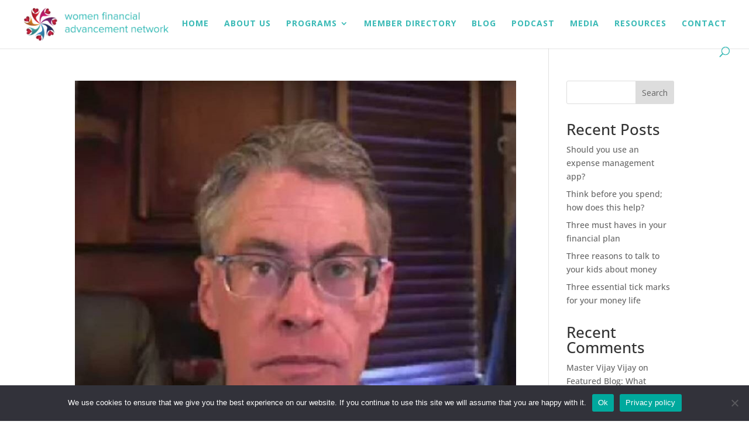

--- FILE ---
content_type: application/javascript
request_url: https://www.wfan.in/wp-content/uploads/wtfdivi/wp_footer.js?ver=1728388400
body_size: -217
content:
jQuery('#footer-info').html("&copy;<span class=\"divibooster_year\"><\/span><script>jQuery(function($){$(\".divibooster_year\").text(new Date().getFullYear());});<\/script> The Women Financial Advancement Network | WFAN is a brand of Accretus Edutech Pvt.Ltd. | Icons provided by <a href=\"https:\/\/thenounproject.com\/\" target=\"_blank\">The Noun Project<\/a> & <a href=\"https:\/\/www.freepik.com\/\" target=\"_blank\">Freepik<\/a>");jQuery(function($){});